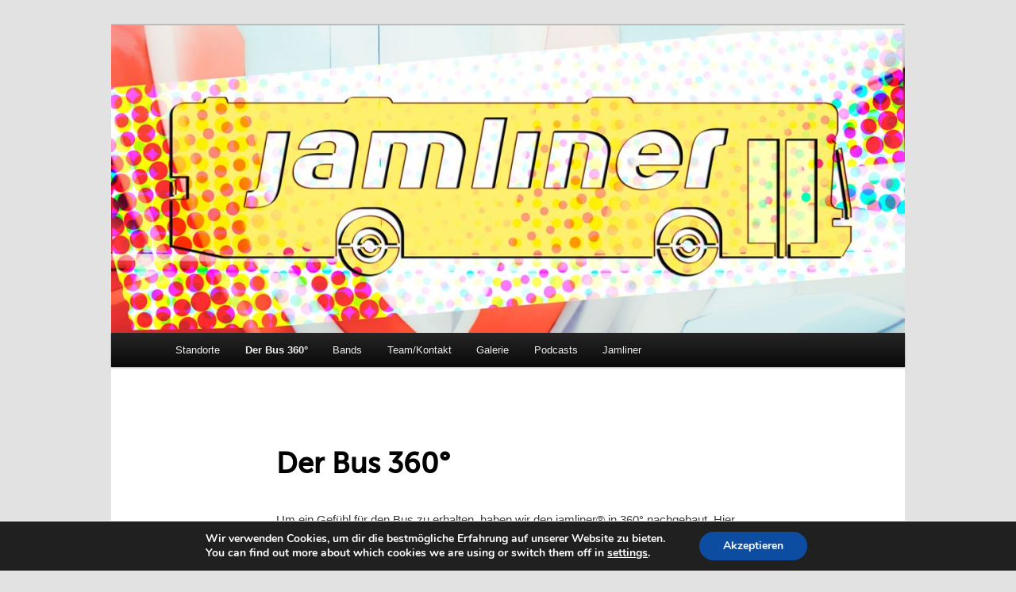

--- FILE ---
content_type: text/css
request_url: https://jamliner.net/wp-content/themes/jam-theme/style.css
body_size: 7536
content:
/*
Theme Name:     Twenty Eleven Child
Theme URI:      http://example.com/
Description:    Child theme for the Twenty Twelve theme 
Author:         Patrick Müller
Author URI:     http://example.com/about/
Template:       twentyeleven
Version:        0.1.0
*/

@import url("../twentyeleven/style.css");

#author-info{
    display: none;
}

body, input, textarea {
	color: #373737;
	font: 15px "SophiaProLight", Helvetica, Arial, sans-serif;
	font-weight: 300;
	line-height: 1.625;
}
dt {
	font-weight: bold;
}
blockquote {
	font-family: Georgia, "Bitstream Charter", serif;
	font-style: italic;
	font-weight: normal;
	margin: 0 3em;
}
blockquote em, blockquote i, blockquote cite {
	font-style: normal;
}
blockquote cite {
	color: #666;
	font: 12px "Helvetica Neue", Helvetica, Arial, sans-serif;
	font-weight: 300;
	letter-spacing: 0.05em;
	text-transform: uppercase;
}
.page-title {
	color: #666;
	font-size: 10px;
	font-weight: 500;
	letter-spacing: 0.1em;
	line-height: 2.6em;
	margin: 0 0 2.6em;
	text-transform: uppercase;
}
.page-title a {
	font-size: 12px;
	font-weight: bold;
	letter-spacing: 0;
	text-transform: none;
}

.entry-title {
		font-family:MuseoSans500;

	clear: both;
	color: #222;
	font-size: 26px;
	font-weight: bold;
	line-height: 1.5em;
	padding-bottom: .3em;
	padding-top: 15px;
}
.page-link a:hover {
	background: #888;
	color: #fff;
	font-weight: bold;
}
.gallery-caption {
	color: #666;
	font-family: Georgia, serif;
	font-size: 12px;
}
#author-description h2 {
	color: #000;
	font-size: 15px;
	font-weight: bold;
	margin: 5px 0 10px;
}
.entry-header .entry-format {
	color: #666;
	font-size: 10px;
	font-weight: 500;
	letter-spacing: 0.1em;
	line-height: 2.6em;
	position: absolute;
	text-transform: uppercase;
	top: -5px;
}
.singular .entry-title {
	color: #000;
	font-size: 36px;
	font-weight: bold;
	line-height: 48px;
}
h1.showcase-heading {
	color: #666;
	font-size: 10px;
	font-weight: 500;
	letter-spacing: 0.1em;
	line-height: 2.6em;
	text-transform: uppercase;
}


h1.entry-title {
}

#site-generator {display:none; }
.showcase .comments-link{
    display:none;
}
.person {
	background-color: #ffffff;
    font-size:12px;
    padding:25px;
}
.random-band {
}
.random-band-area {
	background-color:#f8f8f8;
	border-top: 1px solid #ddd;
	padding: 1.625em 7.6%;
	overflow: hidden;
}

.random-band-area img.size-full{
	background-color:#fff;
	width:100%;
}
article.bands {
	border-bottom:0px;
	padding:0;
}

.author-block {
	font-size:13px;
	margin-bottom:13px;
	height:auto;
	background-color: #fafbfc;
	/*margin: 0px 15px 15px 0px;*/
	padding:17px;

}
.left {
	float:left;
}
.right {
	float:left;
}

#the_author_image{
	margin-right:20px;
	float:left;
}
.wp-user-avatar{
	background-color: #ffffff;
}
.avatar {
	margin-right:18px;
	margin-bottom:16px;

}
.widget-title select {
   padding: 5px;
   font-size: 12px;
   font-family:inherit;
   text-transform:uppercase;
   letter-spacing:0.1em;
   line-height:2.6em;
	
   border: 0px solid #ccc;
    -webkit-appearance: none;
} 
.mejs-container {
	background:#FFF !important;
}
.team {
}

#user-container {
}


/*
 * Web Fonts from fontspring.com
 *
 * All OpenType features and all extended glyphs have been removed.
 * Fully installable fonts can be purchased at http://www.fontspring.com
 *
 * The fonts included in this stylesheet are subject to the End User License you purchased
 * from Fontspring. The fonts are protected under domestic and international trademark and 
 * copyright law. You are prohibited from modifying, reverse engineering, duplicating, or
 * distributing this font software.
 *
 * (c) 2010-2013 Fontspring
 *
 *
 *
 *
 * The fonts included are copyrighted by the vendor listed below.
 *
 * Vendor:      exljbris Font Foundry
 * License URL: http://www.fontspring.com/fflicense/exljbris
 *
 *
 */

@font-face {
    font-family: 'MuseoSans500';
    src: url('fonts/MuseoSans_500-webfont.eot');
    src: url('fonts/MuseoSans_500-webfont.eot?#iefix') format('embedded-opentype'),
         url('fonts/MuseoSans_500-webfont.woff') format('woff'),
         url('fonts/MuseoSans_500-webfont.ttf') format('truetype'),
         url('fonts/MuseoSans_500-webfont.svg#museo_sans_500regular') format('svg');
    font-weight: normal;
    font-style: normal;

}
@font-face {
    font-family: 'AwakeRegular';
    src: url('fonts/awake-regular-webfont.eot');
    src: url('fonts/awake-regular-webfont.eot?#iefix') format('embedded-opentype'),
         url('fonts/awake-regular-webfont.woff') format('woff'),
         url('fonts/awake-regular-webfont.ttf') format('truetype'),
         url('fonts/awake-regular-webfont.svg#AwakeRegular') format('svg');
    font-weight: normal;
    font-style: normal;

}

@font-face {
    font-family: 'AwakeItalic';
    src: url('fonts/awake-italic-webfont.eot');
    src: url('fonts/awake-italic-webfont.eot?#iefix') format('embedded-opentype'),
         url('fonts/awake-italic-webfont.woff') format('woff'),
         url('fonts/awake-italic-webfont.ttf') format('truetype'),
         url('fonts/awake-italic-webfont.svg#AwakeItalic') format('svg');
    font-weight: normal;
    font-style: normal;

}

@font-face {
    font-family: 'AwakeLight';
    src: url('fonts/awake-light-webfont.eot');
    src: url('fonts/awake-light-webfont.eot?#iefix') format('embedded-opentype'),
         url('fonts/awake-light-webfont.woff') format('woff'),
         url('fonts/awake-light-webfont.ttf') format('truetype'),
         url('fonts/awake-light-webfont.svg#AwakeLight') format('svg');
    font-weight: normal;
    font-style: normal;

}

@font-face {
    font-family: 'AwakeLightItalic';
    src: url('fonts/awake-lightitalic-webfont.eot');
    src: url('fonts/awake-lightitalic-webfont.eot?#iefix') format('embedded-opentype'),
         url('fonts/awake-lightitalic-webfont.woff') format('woff'),
         url('fonts/awake-lightitalic-webfont.ttf') format('truetype'),
         url('fonts/awake-lightitalic-webfont.svg#AwakeLightItalic') format('svg');
    font-weight: normal;
    font-style: normal;

}

@font-face {
    font-family: 'AwakeBold';
    src: url('fonts/awake-bold-webfont.eot');
    src: url('fonts/awake-bold-webfont.eot?#iefix') format('embedded-opentype'),
         url('fonts/awake-bold-webfont.woff') format('woff'),
         url('fonts/awake-bold-webfont.ttf') format('truetype'),
         url('fonts/awake-bold-webfont.svg#AwakeBold') format('svg');
    font-weight: normal;
    font-style: normal;

}

@font-face {
    font-family: 'AwakeBoldItalic';
    src: url('fonts/awake-bolditalic-webfont.eot');
    src: url('fonts/awake-bolditalic-webfont.eot?#iefix') format('embedded-opentype'),
         url('fonts/awake-bolditalic-webfont.woff') format('woff'),
         url('fonts/awake-bolditalic-webfont.ttf') format('truetype'),
         url('fonts/awake-bolditalic-webfont.svg#AwakeBoldItalic') format('svg');
    font-weight: normal;
    font-style: normal;

}
@font-face {
    font-family: 'SofiaProLight';
    src: url('fonts/SofiaProLight-webfont.eot');
    src: url('fonts/SofiaProLight-webfont.eot?#iefix') format('embedded-opentype'),
         url('fonts/SofiaProLight-webfont.woff') format('woff'),
         url('fonts/SofiaProLight-webfont.ttf') format('truetype'),
         url('fonts/SofiaProLight-webfont.svg#sofia_pro_lightregular') format('svg');
    font-weight: normal;
    font-style: normal;

}


--- FILE ---
content_type: text/css
request_url: https://jamliner.net/wp-content/plugins/secure-media-qr/assets/css/frontend.css?ver=1752079144
body_size: 249
content:
.secure-media-qr-embed-responsive {
    position: relative;
    padding-bottom: 56.25%;
    height: 0;
    overflow: hidden;
    max-width: 100%;
    margin-top: 1rem;
}

.secure-media-qr-embed-responsive iframe {
    position: absolute;
    top: 0;
    left: 0;
    width: 100%;
    height: 100%;
    border: 0;
}

.secure-media-qr-download {
    padding-top: 3vh;
    padding-bottom: 6vh;
}


--- FILE ---
content_type: text/css
request_url: https://jamliner.net/wp-content/plugins/dsgvo-contact-form/build/frontend.css?ver=1.0.0
body_size: 1346
content:
.dsgvo-contact-form-wrapper{width:100%}.privacy-notice{margin-bottom:1rem}.dsgvo-contact-form{align-items:flex-end;display:flex;flex-wrap:wrap;gap:1rem}.dsgvo-contact-form input[type=email],.dsgvo-contact-form input[type=text],.dsgvo-contact-form select,.dsgvo-contact-form textarea{border:1px solid;border-color:var(--wp--preset--color--border,#ccc);box-sizing:border-box;font-family:inherit;line-height:1;padding:1.75rem .5rem .5rem;vertical-align:bottom;width:100%}.dsgvo-contact-form textarea{min-height:100px;resize:vertical}.dsgvo-contact-form .form-group{line-height:1;margin:0;position:relative}.dsgvo-contact-form label{font-size:var(--wp--preset--font-size--small,.65rem);left:.5rem;pointer-events:none;position:absolute;top:.5rem}.required{color:#d63638}.dsgvo-contact-form .inputs-column{display:flex;flex:0 0 calc(80% - 0.5rem);flex-direction:column;gap:1rem}.dsgvo-contact-form .submit-column{align-self:stretch;display:flex;flex:0 0 calc(20% - 0.5rem);flex-direction:column}.dsgvo-contact-form .wp-element-button{align-items:center;background-color:var(--wp--preset--color--accent,var(--wp--preset--color--primary,#0073aa));border:none;box-sizing:border-box;color:var(--wp--preset--color--accent-foreground,#fff);cursor:pointer;display:flex;flex:1;justify-content:center;padding:.5rem 1rem;text-decoration:none;width:100%}@media(max-width:512px){.dsgvo-contact-form{flex-direction:column}.dsgvo-contact-form .submit-column{align-self:auto;width:100%}.dsgvo-contact-form .inputs-column{width:100%}}


--- FILE ---
content_type: text/javascript
request_url: https://jamliner.net/wp-content/plugins/dsgvo-contact-form/build/frontend.js?ver=116978b4d69ba348590c
body_size: 4896
content:
(()=>{"use strict";var e={n:s=>{var t=s&&s.__esModule?()=>s.default:()=>s;return e.d(t,{a:t}),t},d:(s,t)=>{for(var a in t)e.o(t,a)&&!e.o(s,a)&&Object.defineProperty(s,a,{enumerable:!0,get:t[a]})},o:(e,s)=>Object.prototype.hasOwnProperty.call(e,s)};const s=window.wp.element,t=window.wp.i18n,a=window.wp.components,r=window.wp.apiFetch;var n=e.n(r);const o="dsgvo-cf/v1",c=window.ReactJSXRuntime;function i({title:e="Contact Us"}){const[r,i]=(0,s.useState)([]),[d,l]=(0,s.useState)(!0),[m,u]=(0,s.useState)(!1),[g,_]=(0,s.useState)(null),[p,h]=(0,s.useState)({user_id:"",sender_name:"",sender_email:"",subject:"",message:""});(0,s.useEffect)(()=>{v()},[]);const v=async()=>{try{const e=await(async()=>await n()({path:`${o}/users`,method:"GET"}))();i(e),e.length>0&&h(s=>({...s,user_id:String(e[0].id)})),l(!1)}catch(e){_({type:"error",message:(0,t.__)("Failed to load recipients","dsgvo-contact-form")}),l(!1)}},f=e=>{const{name:s,value:t}=e.target;h(e=>({...e,[s]:t}))};return d?(0,c.jsx)("div",{className:"dsgvo-contact-form",children:(0,c.jsx)(a.Spinner,{})}):0===r.length?(0,c.jsx)("div",{className:"dsgvo-contact-form",children:(0,c.jsx)(a.Notice,{status:"warning",children:(0,t.__)("No recipients available. Please try again later.","dsgvo-contact-form")})}):(0,c.jsxs)("div",{className:"dsgvo-contact-form",children:[(0,c.jsx)("h2",{children:e}),g&&(0,c.jsx)(a.Notice,{status:g.type,isDismissible:!0,onRemove:()=>_(null),children:g.message}),(0,c.jsxs)("form",{onSubmit:async e=>{if(e.preventDefault(),p.user_id)if(p.sender_name.trim())if(p.sender_email.trim())if(p.subject.trim())if(p.message.trim()){u(!0);try{const e=await(async e=>await n()({path:`${o}/submit`,method:"POST",data:e}))({user_id:parseInt(p.user_id),sender_name:p.sender_name,sender_email:p.sender_email,subject:p.subject,message:p.message});_({type:"success",message:e.message}),h({user_id:r.length>0?String(r[0].id):"",sender_name:"",sender_email:"",subject:"",message:""})}catch(e){_({type:"error",message:e.message||(0,t.__)("An error occurred. Please try again.","dsgvo-contact-form")})}u(!1)}else _({type:"error",message:(0,t.__)("Please enter a message","dsgvo-contact-form")});else _({type:"error",message:(0,t.__)("Please enter a subject","dsgvo-contact-form")});else _({type:"error",message:(0,t.__)("Please enter your email","dsgvo-contact-form")});else _({type:"error",message:(0,t.__)("Please enter your name","dsgvo-contact-form")});else _({type:"error",message:(0,t.__)("Please select a recipient","dsgvo-contact-form")})},children:[(0,c.jsxs)("div",{className:"form-group",children:[(0,c.jsxs)("label",{htmlFor:"user-select",children:[(0,t.__)("Who would you like to contact?","dsgvo-contact-form"),(0,c.jsx)("span",{className:"required",children:"*"})]}),(0,c.jsxs)("select",{id:"user-select",name:"user_id",value:p.user_id,onChange:e=>{h(s=>({...s,user_id:e.target.value}))},required:!0,children:[(0,c.jsx)("option",{value:"",children:(0,t.__)("Select a recipient...","dsgvo-contact-form")}),r.map(e=>(0,c.jsxs)("option",{value:String(e.id),children:[e.display_name," (",e.email,")"]},e.id))]})]}),(0,c.jsxs)("div",{className:"form-group",children:[(0,c.jsxs)("label",{htmlFor:"sender-name",children:[(0,t.__)("Your Name","dsgvo-contact-form"),(0,c.jsx)("span",{className:"required",children:"*"})]}),(0,c.jsx)("input",{type:"text",id:"sender-name",name:"sender_name",value:p.sender_name,onChange:f,required:!0,placeholder:(0,t.__)("Your full name","dsgvo-contact-form")})]}),(0,c.jsxs)("div",{className:"form-group",children:[(0,c.jsxs)("label",{htmlFor:"sender-email",children:[(0,t.__)("Your Email","dsgvo-contact-form"),(0,c.jsx)("span",{className:"required",children:"*"})]}),(0,c.jsx)("input",{type:"email",id:"sender-email",name:"sender_email",value:p.sender_email,onChange:f,required:!0,placeholder:(0,t.__)("your.email@example.com","dsgvo-contact-form")})]}),(0,c.jsxs)("div",{className:"form-group",children:[(0,c.jsxs)("label",{htmlFor:"subject",children:[(0,t.__)("Subject","dsgvo-contact-form"),(0,c.jsx)("span",{className:"required",children:"*"})]}),(0,c.jsx)("input",{type:"text",id:"subject",name:"subject",value:p.subject,onChange:f,required:!0,placeholder:(0,t.__)("What is this about?","dsgvo-contact-form")})]}),(0,c.jsxs)("div",{className:"form-group",children:[(0,c.jsxs)("label",{htmlFor:"message",children:[(0,t.__)("Message","dsgvo-contact-form"),(0,c.jsx)("span",{className:"required",children:"*"})]}),(0,c.jsx)("textarea",{id:"message",name:"message",value:p.message,onChange:f,required:!0,placeholder:(0,t.__)("Your message...","dsgvo-contact-form"),rows:"6"})]}),(0,c.jsx)("button",{type:"submit",disabled:m,className:"submit-button",children:m?(0,t.__)("Sending...","dsgvo-contact-form"):(0,t.__)("Send Message","dsgvo-contact-form")})]}),(0,c.jsx)("p",{className:"privacy-notice",children:(0,t.__)("By submitting this form, you agree to our privacy policy.","dsgvo-contact-form")})]})}const d=document.getElementById("dsgvo-contact-form-root");if(d){const e=d.getAttribute("data-title")||"Contact Us";(0,s.render)((0,c.jsx)(i,{title:e}),d)}})();